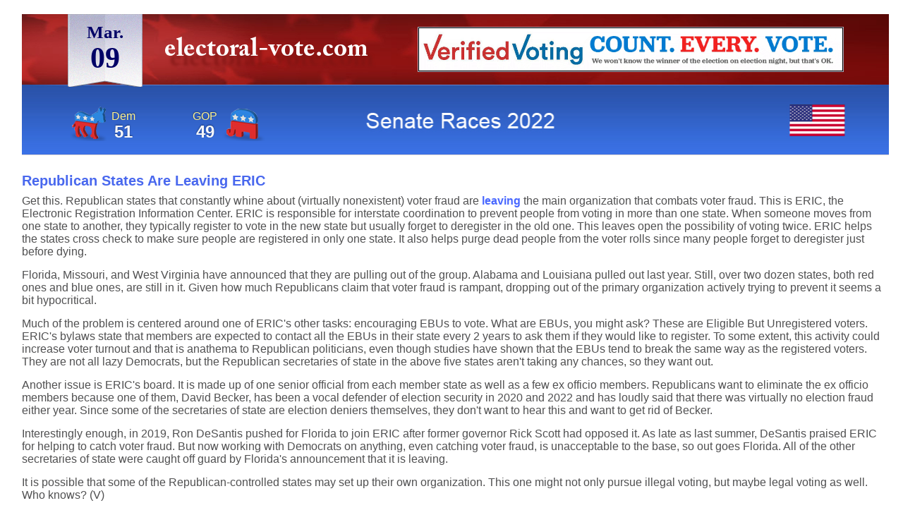

--- FILE ---
content_type: text/html
request_url: https://www.electoral-vote.com/evp2023/Items/Mar09-4.html
body_size: 6725
content:
<!DOCTYPE html PUBLIC "-//W3C//DTD XHTML 1.0 Strict//EN" "https://www.w3.org/TR/xhtml1/DTD/xhtml1-strict.dtd">
<html xmlns="https://www.w3.org/1999/xhtml" lang="en">
<head>
    <title>Electoral-vote.com</title>
    <meta http-equiv="Content-Type" content="text/html; charset=utf-8" />
    <meta name="keywords" content="Senate election, 2023 Senate election, Senate election 2023, Senate polls, 2018 Senate polls, Senate polls 2018" />
    <meta name="description" content="Track the 2023 Senate election with a red/blue map of the US updated daily using the latest state polls." />
    <meta name="robots" content="noodp" />
    <link rel="icon" href="/favicon.ico" type="image/x-icon" />
    <link rel="stylesheet" media="all" href="/evp2023/style.css" type="text/css"/>
    <link rel="alternate" type="application/rss+xml" title="RSS" href="/evp2023/RSS/index.rss" />
    <meta http-equiv="Expires" content="Sun, 31 Dec 2000 08:00:00 GMT" />
    <meta http-equiv="Pragma" content="no-store" />
    <meta http-equiv="Cache-Control" content="no-store" max-age="0"  />

    <meta property='fb:app_id' content='966242223397117'' />
    <meta property="og:type" content="article" />
    <meta property="og:description" content="Click on the map for the article" />
    <meta property="og:title" content="Republican States Are Leaving ERIC" />
    <meta property="og:image" content="https://www.electoral-vote.com/evp2023/Senate/FB_Pngs/Mar09.png" />
    <meta property="og:image:width" contents="580" />
    <meta property="og:image:height" contents="359" />
    <meta property="og:url" content="https://https://www.electoral-vote.com/evp2023/Items/Mar09-4.html" />
</head>


<body>

	<div class="header">
	    <div class="header-holder-senate">
		<div class="bar">
		    <div class="date"><span class="month">Mar.</span><span class="day">09</span></div>
		    <a class="text-electoral" href="https://www.electoral-vote.com">electoral-vote.com</a>
		    <div class="placeholder">
			<a href="https://www.electoral-vote.com/evp2023/Info/banners.html" target="_blank"><img src="/evp2023/Art/main_banner.gif" alt="https://www.electoral-vote.com/evp2023/Info/banners.html" width="602" height="62" /> </a>
		    </div>
		</div>
		<div class="panel">
		    <div class="score-box score-box-2">
			<div class="score-holder">
			    <div class="holder">
				<div class="box">
				    <span class="name">Dem</span>
				    <span class="score">51</span>
				    <div class="ico-box"><img src="/evp2023/Art/ico-01.png" alt="image description" width="53" height="52" /></div>
				</div>
			    </div>
			    <div class="holder">
				<div class="box box-center">
				    <span class="name">&nbsp;</span>
				    <span class="score">&nbsp;</span>
				</div>
			    </div>
			    <div class="holder">
				<div class="box box-right">
				    <span class="name">GOP</span>
				    <span class="score">49</span>
				    <div class="ico-box"><img src="/evp2023/Art/ico-02.png" alt="image description" width="61" height="49" /></div>
				</div>
			    </div>
			</div>
		    </div>
		</div>
	    </div>
	</div>
<h4>Republican States Are Leaving ERIC</h4>
<p>Get this. Republican states that constantly whine about (virtually nonexistent) voter fraud are
<a href="https://www.politico.com/news/2023/03/06/voter-list-florida-republican-states-00085750" target="_blank">leaving</a>
the main organization that combats voter fraud. This is ERIC, the Electronic Registration Information Center. ERIC is
responsible for interstate coordination to prevent people from voting in more than one state. When someone moves from
one state to another, they typically register to vote in the new state but usually forget to deregister in the old one.
This leaves open the possibility of voting twice. ERIC helps the states cross check to make sure people are registered
in only one state. It also helps purge dead people from the voter rolls since many people forget to deregister just
before dying.</p>

<p>Florida, Missouri, and West Virginia have announced that they are pulling out of the group. Alabama and Louisiana
pulled out last year. Still, over two dozen states, both red ones and blue ones, are still in it. Given how much
Republicans claim that voter fraud is rampant, dropping out of the primary organization actively trying to prevent it
seems a bit hypocritical.</p>

<p>Much of the problem is centered around one of ERIC's other tasks: encouraging EBUs to vote. What are EBUs, you might
ask? These are Eligible But Unregistered voters. ERIC's bylaws state that members are expected to contact all the EBUs
in their state every 2 years to ask them if they would like to register. To some extent, this activity could increase
voter turnout and that is anathema to Republican politicians, even though studies have shown that the EBUs tend to break
the same way as the registered voters. They are not all lazy Democrats, but the Republican secretaries of state in the
above five states aren't taking any chances, so they want out.</p>

<p>Another issue is ERIC's board. It is made up of one senior official from each member state as well as a few ex
officio members. Republicans want to eliminate the ex officio members because one of them, David Becker, has been a
vocal defender of election security in 2020 and 2022 and has loudly said that there was virtually no election fraud
either year. Since some of the secretaries of state are election deniers themselves, they don't want to hear this and
want to get rid of Becker.</p>

<p>Interestingly enough, in 2019, Ron DeSantis pushed for Florida to join ERIC after former governor Rick Scott had
opposed it. As late as last summer, DeSantis praised ERIC for helping to catch voter fraud. But now working with
Democrats on anything, even catching voter fraud, is unacceptable to the base, so out goes Florida. All of the other
secretaries of state were caught off guard by Florida's announcement that it is leaving.</p>

<p>It is possible that some of the Republican-controlled states may set up their own organization. This one might not
only pursue illegal voting, but maybe legal voting as well. Who knows? (V)

<hr>
<br /> This item appeared on www.electoral-vote.com. Read it Monday through Friday for political and election news,
Saturday for answers to reader's questions, and Sunday for letters from readers.

<br /> <br /> <a href="https://www.electoral-vote.com/evp2023/Pres/Maps/Mar09.html" target="_blank">www.electoral-vote.com</a>

&nbsp; &nbsp; &nbsp; &nbsp; &nbsp; &nbsp; &nbsp; &nbsp; &nbsp; &nbsp; 

<a href="https://electoral-vote.com/evp2022/Senate/Graphs/all.html" target="_blank">State polls</a>

&nbsp; &nbsp; &nbsp; &nbsp; &nbsp; &nbsp; &nbsp; &nbsp; &nbsp; &nbsp; 

<a href="https://www.electoral-vote.com/evp2023/Senate/senate_races.html" target="_blank">All Senate candidates</a>
</body>
</html>
